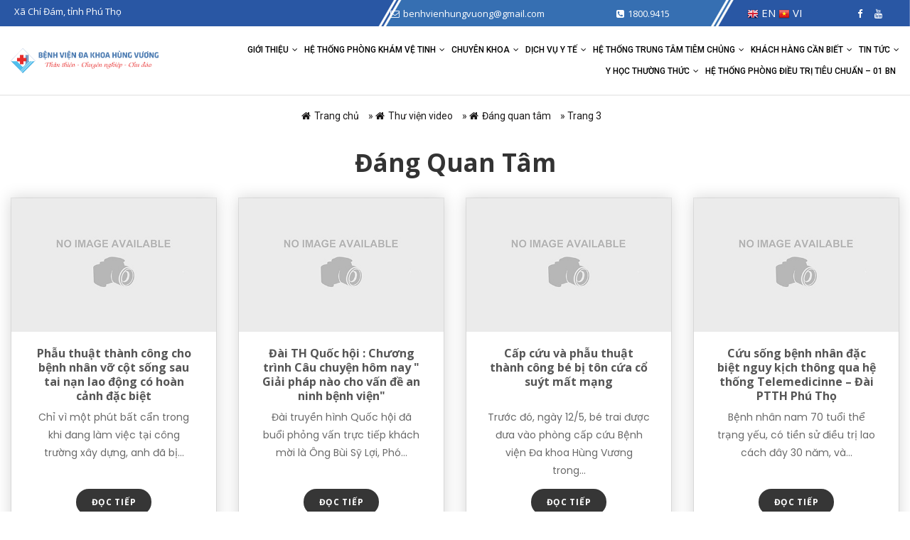

--- FILE ---
content_type: text/html; charset=UTF-8
request_url: https://benhvienhungvuong.vn/thu-vien-video/dang-quan-tam/page/3/
body_size: 13235
content:
<!DOCTYPE html>
<html lang="vi">
<head>
    <meta charset="UTF-8" />
    <meta name="viewport" content="width=device-width, initial-scale=1, maximum-scale=1">
    <link rel="alternate" href="https://benhvienhungvuong.vn" hreflang="vi-vn" />
    <meta name='robots' content='index, follow, max-image-preview:large, max-snippet:-1, max-video-preview:-1' />
	<style>img:is([sizes="auto" i], [sizes^="auto," i]) { contain-intrinsic-size: 3000px 1500px }</style>
	
	<!-- This site is optimized with the Yoast SEO plugin v25.2 - https://yoast.com/wordpress/plugins/seo/ -->
	<title>Đáng quan tâm - Trang 3 trên 8 - Bệnh Viện Đa khoa Hùng Vương - Phú Thọ</title>
	<link rel="canonical" href="https://benhvienhungvuong.vn/thu-vien-video/dang-quan-tam/page/3/" />
	<link rel="prev" href="https://benhvienhungvuong.vn/thu-vien-video/dang-quan-tam/page/2/" />
	<link rel="next" href="https://benhvienhungvuong.vn/thu-vien-video/dang-quan-tam/page/4/" />
	<meta property="og:locale" content="vi_VN" />
	<meta property="og:type" content="article" />
	<meta property="og:title" content="Đáng quan tâm - Trang 3 trên 8 - Bệnh Viện Đa khoa Hùng Vương - Phú Thọ" />
	<meta property="og:description" content="Đáng quan tâm" />
	<meta property="og:url" content="https://benhvienhungvuong.vn/thu-vien-video/dang-quan-tam/" />
	<meta property="og:site_name" content="Bệnh Viện Đa khoa Hùng Vương - Phú Thọ" />
	<meta name="twitter:card" content="summary_large_image" />
	<script type="application/ld+json" class="yoast-schema-graph">{"@context":"https://schema.org","@graph":[{"@type":"CollectionPage","@id":"https://benhvienhungvuong.vn/thu-vien-video/dang-quan-tam/","url":"https://benhvienhungvuong.vn/thu-vien-video/dang-quan-tam/page/3/","name":"Đáng quan tâm - Trang 3 trên 8 - Bệnh Viện Đa khoa Hùng Vương - Phú Thọ","isPartOf":{"@id":"https://benhvienhungvuong.vn/#website"},"breadcrumb":{"@id":"https://benhvienhungvuong.vn/thu-vien-video/dang-quan-tam/page/3/#breadcrumb"},"inLanguage":"vi"},{"@type":"BreadcrumbList","@id":"https://benhvienhungvuong.vn/thu-vien-video/dang-quan-tam/page/3/#breadcrumb","itemListElement":[{"@type":"ListItem","position":1,"name":"Trang chủ","item":"https://benhvienhungvuong.vn/"},{"@type":"ListItem","position":2,"name":"Thư viện video","item":"https://benhvienhungvuong.vn/thu-vien-video/"},{"@type":"ListItem","position":3,"name":"Đáng quan tâm"}]},{"@type":"WebSite","@id":"https://benhvienhungvuong.vn/#website","url":"https://benhvienhungvuong.vn/","name":"Bệnh Viện Đa khoa Hùng Vương - Phú Thọ","description":"","publisher":{"@id":"https://benhvienhungvuong.vn/#organization"},"potentialAction":[{"@type":"SearchAction","target":{"@type":"EntryPoint","urlTemplate":"https://benhvienhungvuong.vn/?s={search_term_string}"},"query-input":{"@type":"PropertyValueSpecification","valueRequired":true,"valueName":"search_term_string"}}],"inLanguage":"vi"},{"@type":"Organization","@id":"https://benhvienhungvuong.vn/#organization","name":"Bệnh Viện Đa khoa Hùng Vương - Phú Thọ","url":"https://benhvienhungvuong.vn/","logo":{"@type":"ImageObject","inLanguage":"vi","@id":"https://benhvienhungvuong.vn/#/schema/logo/image/","url":"https://benhvienhungvuong.vn/wp-content/uploads/2025/02/cropped-logo-web-3.png","contentUrl":"https://benhvienhungvuong.vn/wp-content/uploads/2025/02/cropped-logo-web-3.png","width":816,"height":134,"caption":"Bệnh Viện Đa khoa Hùng Vương - Phú Thọ"},"image":{"@id":"https://benhvienhungvuong.vn/#/schema/logo/image/"}}]}</script>
	<!-- / Yoast SEO plugin. -->


<link rel='dns-prefetch' href='//sp.zalo.me' />
<link rel="alternate" type="application/rss+xml" title="Dòng thông tin Bệnh Viện Đa khoa Hùng Vương - Phú Thọ &raquo;" href="https://benhvienhungvuong.vn/feed/" />
<link rel="alternate" type="application/rss+xml" title="Bệnh Viện Đa khoa Hùng Vương - Phú Thọ &raquo; Dòng bình luận" href="https://benhvienhungvuong.vn/comments/feed/" />
<link rel="alternate" type="application/rss+xml" title="Dòng thông tin danh mục Bệnh Viện Đa khoa Hùng Vương - Phú Thọ &raquo; Đáng quan tâm" href="https://benhvienhungvuong.vn/thu-vien-video/dang-quan-tam/feed/" />
<style id='classic-theme-styles-inline-css' type='text/css'>
/*! This file is auto-generated */
.wp-block-button__link{color:#fff;background-color:#32373c;border-radius:9999px;box-shadow:none;text-decoration:none;padding:calc(.667em + 2px) calc(1.333em + 2px);font-size:1.125em}.wp-block-file__button{background:#32373c;color:#fff;text-decoration:none}
</style>
<style id='global-styles-inline-css' type='text/css'>
:root{--wp--preset--aspect-ratio--square: 1;--wp--preset--aspect-ratio--4-3: 4/3;--wp--preset--aspect-ratio--3-4: 3/4;--wp--preset--aspect-ratio--3-2: 3/2;--wp--preset--aspect-ratio--2-3: 2/3;--wp--preset--aspect-ratio--16-9: 16/9;--wp--preset--aspect-ratio--9-16: 9/16;--wp--preset--color--black: #000000;--wp--preset--color--cyan-bluish-gray: #abb8c3;--wp--preset--color--white: #ffffff;--wp--preset--color--pale-pink: #f78da7;--wp--preset--color--vivid-red: #cf2e2e;--wp--preset--color--luminous-vivid-orange: #ff6900;--wp--preset--color--luminous-vivid-amber: #fcb900;--wp--preset--color--light-green-cyan: #7bdcb5;--wp--preset--color--vivid-green-cyan: #00d084;--wp--preset--color--pale-cyan-blue: #8ed1fc;--wp--preset--color--vivid-cyan-blue: #0693e3;--wp--preset--color--vivid-purple: #9b51e0;--wp--preset--gradient--vivid-cyan-blue-to-vivid-purple: linear-gradient(135deg,rgba(6,147,227,1) 0%,rgb(155,81,224) 100%);--wp--preset--gradient--light-green-cyan-to-vivid-green-cyan: linear-gradient(135deg,rgb(122,220,180) 0%,rgb(0,208,130) 100%);--wp--preset--gradient--luminous-vivid-amber-to-luminous-vivid-orange: linear-gradient(135deg,rgba(252,185,0,1) 0%,rgba(255,105,0,1) 100%);--wp--preset--gradient--luminous-vivid-orange-to-vivid-red: linear-gradient(135deg,rgba(255,105,0,1) 0%,rgb(207,46,46) 100%);--wp--preset--gradient--very-light-gray-to-cyan-bluish-gray: linear-gradient(135deg,rgb(238,238,238) 0%,rgb(169,184,195) 100%);--wp--preset--gradient--cool-to-warm-spectrum: linear-gradient(135deg,rgb(74,234,220) 0%,rgb(151,120,209) 20%,rgb(207,42,186) 40%,rgb(238,44,130) 60%,rgb(251,105,98) 80%,rgb(254,248,76) 100%);--wp--preset--gradient--blush-light-purple: linear-gradient(135deg,rgb(255,206,236) 0%,rgb(152,150,240) 100%);--wp--preset--gradient--blush-bordeaux: linear-gradient(135deg,rgb(254,205,165) 0%,rgb(254,45,45) 50%,rgb(107,0,62) 100%);--wp--preset--gradient--luminous-dusk: linear-gradient(135deg,rgb(255,203,112) 0%,rgb(199,81,192) 50%,rgb(65,88,208) 100%);--wp--preset--gradient--pale-ocean: linear-gradient(135deg,rgb(255,245,203) 0%,rgb(182,227,212) 50%,rgb(51,167,181) 100%);--wp--preset--gradient--electric-grass: linear-gradient(135deg,rgb(202,248,128) 0%,rgb(113,206,126) 100%);--wp--preset--gradient--midnight: linear-gradient(135deg,rgb(2,3,129) 0%,rgb(40,116,252) 100%);--wp--preset--font-size--small: 13px;--wp--preset--font-size--medium: 20px;--wp--preset--font-size--large: 36px;--wp--preset--font-size--x-large: 42px;--wp--preset--spacing--20: 0.44rem;--wp--preset--spacing--30: 0.67rem;--wp--preset--spacing--40: 1rem;--wp--preset--spacing--50: 1.5rem;--wp--preset--spacing--60: 2.25rem;--wp--preset--spacing--70: 3.38rem;--wp--preset--spacing--80: 5.06rem;--wp--preset--shadow--natural: 6px 6px 9px rgba(0, 0, 0, 0.2);--wp--preset--shadow--deep: 12px 12px 50px rgba(0, 0, 0, 0.4);--wp--preset--shadow--sharp: 6px 6px 0px rgba(0, 0, 0, 0.2);--wp--preset--shadow--outlined: 6px 6px 0px -3px rgba(255, 255, 255, 1), 6px 6px rgba(0, 0, 0, 1);--wp--preset--shadow--crisp: 6px 6px 0px rgba(0, 0, 0, 1);}:where(.is-layout-flex){gap: 0.5em;}:where(.is-layout-grid){gap: 0.5em;}body .is-layout-flex{display: flex;}.is-layout-flex{flex-wrap: wrap;align-items: center;}.is-layout-flex > :is(*, div){margin: 0;}body .is-layout-grid{display: grid;}.is-layout-grid > :is(*, div){margin: 0;}:where(.wp-block-columns.is-layout-flex){gap: 2em;}:where(.wp-block-columns.is-layout-grid){gap: 2em;}:where(.wp-block-post-template.is-layout-flex){gap: 1.25em;}:where(.wp-block-post-template.is-layout-grid){gap: 1.25em;}.has-black-color{color: var(--wp--preset--color--black) !important;}.has-cyan-bluish-gray-color{color: var(--wp--preset--color--cyan-bluish-gray) !important;}.has-white-color{color: var(--wp--preset--color--white) !important;}.has-pale-pink-color{color: var(--wp--preset--color--pale-pink) !important;}.has-vivid-red-color{color: var(--wp--preset--color--vivid-red) !important;}.has-luminous-vivid-orange-color{color: var(--wp--preset--color--luminous-vivid-orange) !important;}.has-luminous-vivid-amber-color{color: var(--wp--preset--color--luminous-vivid-amber) !important;}.has-light-green-cyan-color{color: var(--wp--preset--color--light-green-cyan) !important;}.has-vivid-green-cyan-color{color: var(--wp--preset--color--vivid-green-cyan) !important;}.has-pale-cyan-blue-color{color: var(--wp--preset--color--pale-cyan-blue) !important;}.has-vivid-cyan-blue-color{color: var(--wp--preset--color--vivid-cyan-blue) !important;}.has-vivid-purple-color{color: var(--wp--preset--color--vivid-purple) !important;}.has-black-background-color{background-color: var(--wp--preset--color--black) !important;}.has-cyan-bluish-gray-background-color{background-color: var(--wp--preset--color--cyan-bluish-gray) !important;}.has-white-background-color{background-color: var(--wp--preset--color--white) !important;}.has-pale-pink-background-color{background-color: var(--wp--preset--color--pale-pink) !important;}.has-vivid-red-background-color{background-color: var(--wp--preset--color--vivid-red) !important;}.has-luminous-vivid-orange-background-color{background-color: var(--wp--preset--color--luminous-vivid-orange) !important;}.has-luminous-vivid-amber-background-color{background-color: var(--wp--preset--color--luminous-vivid-amber) !important;}.has-light-green-cyan-background-color{background-color: var(--wp--preset--color--light-green-cyan) !important;}.has-vivid-green-cyan-background-color{background-color: var(--wp--preset--color--vivid-green-cyan) !important;}.has-pale-cyan-blue-background-color{background-color: var(--wp--preset--color--pale-cyan-blue) !important;}.has-vivid-cyan-blue-background-color{background-color: var(--wp--preset--color--vivid-cyan-blue) !important;}.has-vivid-purple-background-color{background-color: var(--wp--preset--color--vivid-purple) !important;}.has-black-border-color{border-color: var(--wp--preset--color--black) !important;}.has-cyan-bluish-gray-border-color{border-color: var(--wp--preset--color--cyan-bluish-gray) !important;}.has-white-border-color{border-color: var(--wp--preset--color--white) !important;}.has-pale-pink-border-color{border-color: var(--wp--preset--color--pale-pink) !important;}.has-vivid-red-border-color{border-color: var(--wp--preset--color--vivid-red) !important;}.has-luminous-vivid-orange-border-color{border-color: var(--wp--preset--color--luminous-vivid-orange) !important;}.has-luminous-vivid-amber-border-color{border-color: var(--wp--preset--color--luminous-vivid-amber) !important;}.has-light-green-cyan-border-color{border-color: var(--wp--preset--color--light-green-cyan) !important;}.has-vivid-green-cyan-border-color{border-color: var(--wp--preset--color--vivid-green-cyan) !important;}.has-pale-cyan-blue-border-color{border-color: var(--wp--preset--color--pale-cyan-blue) !important;}.has-vivid-cyan-blue-border-color{border-color: var(--wp--preset--color--vivid-cyan-blue) !important;}.has-vivid-purple-border-color{border-color: var(--wp--preset--color--vivid-purple) !important;}.has-vivid-cyan-blue-to-vivid-purple-gradient-background{background: var(--wp--preset--gradient--vivid-cyan-blue-to-vivid-purple) !important;}.has-light-green-cyan-to-vivid-green-cyan-gradient-background{background: var(--wp--preset--gradient--light-green-cyan-to-vivid-green-cyan) !important;}.has-luminous-vivid-amber-to-luminous-vivid-orange-gradient-background{background: var(--wp--preset--gradient--luminous-vivid-amber-to-luminous-vivid-orange) !important;}.has-luminous-vivid-orange-to-vivid-red-gradient-background{background: var(--wp--preset--gradient--luminous-vivid-orange-to-vivid-red) !important;}.has-very-light-gray-to-cyan-bluish-gray-gradient-background{background: var(--wp--preset--gradient--very-light-gray-to-cyan-bluish-gray) !important;}.has-cool-to-warm-spectrum-gradient-background{background: var(--wp--preset--gradient--cool-to-warm-spectrum) !important;}.has-blush-light-purple-gradient-background{background: var(--wp--preset--gradient--blush-light-purple) !important;}.has-blush-bordeaux-gradient-background{background: var(--wp--preset--gradient--blush-bordeaux) !important;}.has-luminous-dusk-gradient-background{background: var(--wp--preset--gradient--luminous-dusk) !important;}.has-pale-ocean-gradient-background{background: var(--wp--preset--gradient--pale-ocean) !important;}.has-electric-grass-gradient-background{background: var(--wp--preset--gradient--electric-grass) !important;}.has-midnight-gradient-background{background: var(--wp--preset--gradient--midnight) !important;}.has-small-font-size{font-size: var(--wp--preset--font-size--small) !important;}.has-medium-font-size{font-size: var(--wp--preset--font-size--medium) !important;}.has-large-font-size{font-size: var(--wp--preset--font-size--large) !important;}.has-x-large-font-size{font-size: var(--wp--preset--font-size--x-large) !important;}
:where(.wp-block-post-template.is-layout-flex){gap: 1.25em;}:where(.wp-block-post-template.is-layout-grid){gap: 1.25em;}
:where(.wp-block-columns.is-layout-flex){gap: 2em;}:where(.wp-block-columns.is-layout-grid){gap: 2em;}
:root :where(.wp-block-pullquote){font-size: 1.5em;line-height: 1.6;}
</style>
<link rel='stylesheet' id='wpo_min-header-0-css' href='https://benhvienhungvuong.vn/wp-content/cache/wpo-minify/1757580621/assets/wpo-minify-header-67b54da1.min.css' type='text/css' media='all' />
<script type="text/javascript" src="https://benhvienhungvuong.vn/wp-content/cache/wpo-minify/1757580621/assets/wpo-minify-header-e0ea4cd8.min.js" id="wpo_min-header-0-js"></script>
<link rel="https://api.w.org/" href="https://benhvienhungvuong.vn/wp-json/" /><link rel="alternate" title="JSON" type="application/json" href="https://benhvienhungvuong.vn/wp-json/wp/v2/categories/50" /><link rel="EditURI" type="application/rsd+xml" title="RSD" href="https://benhvienhungvuong.vn/xmlrpc.php?rsd" />
<meta name="generator" content="WordPress 6.8.1" />
<meta name="generator" content="Redux 4.5.7" />
		<!-- GA Google Analytics @ https://m0n.co/ga -->
		<script async src="https://www.googletagmanager.com/gtag/js?id=G-0GQY8BZHLM"></script>
		<script>
			window.dataLayer = window.dataLayer || [];
			function gtag(){dataLayer.push(arguments);}
			gtag('js', new Date());
			gtag('config', 'G-0GQY8BZHLM');
		</script>

	<meta name="zalo-platform-site-verification" content="R_6bAu-07obwbSuBePPh5N2tsZMSmGfhCpGv" /><link rel="icon" href="https://benhvienhungvuong.vn/wp-content/uploads/2021/09/favico.png" sizes="32x32" />
<link rel="icon" href="https://benhvienhungvuong.vn/wp-content/uploads/2021/09/favico.png" sizes="192x192" />
<link rel="apple-touch-icon" href="https://benhvienhungvuong.vn/wp-content/uploads/2021/09/favico.png" />
<meta name="msapplication-TileImage" content="https://benhvienhungvuong.vn/wp-content/uploads/2021/09/favico.png" />
</head>

<body class="archive paged category category-dang-quan-tam category-50 wp-custom-logo paged-3 category-paged-3 wp-theme-bvhungvuong">
    <div>
        <nav id="menu" class="mobile-nav">
            <ul id="menu-primary-menu" class=""><li id="menu-item-9" class="menu-item menu-item-type-post_type menu-item-object-page current-menu-ancestor current_page_ancestor menu-item-has-children menu-item-9"><a href="https://benhvienhungvuong.vn/tong-quan-benh-vien-da-khoa-hung-vuong/">Giới thiệu</a>
<div class="sub-menu-dropdown"><ul class="sub-menu">
	<li id="menu-item-13980" class="menu-item menu-item-type-post_type menu-item-object-page menu-item-13980"><a href="https://benhvienhungvuong.vn/tong-quan-benh-vien-da-khoa-hung-vuong/">GIỚI THIỆU TỔNG QUAN</a></li>
	<li id="menu-item-17683" class="menu-item menu-item-type-custom menu-item-object-custom menu-item-17683"><a href="https://benhvienhungvuong.vn/tap-chi-ky-niem-benh-vien/">Tạp chí kỷ niệm bệnh viện</a></li>
	<li id="menu-item-13978" class="menu-item menu-item-type-post_type menu-item-object-page menu-item-13978"><a href="https://benhvienhungvuong.vn/bo-may-to-chuc/">BỘ MÁY TỔ CHỨC</a></li>
	<li id="menu-item-14081" class="menu-item menu-item-type-post_type menu-item-object-page menu-item-14081"><a href="https://benhvienhungvuong.vn/co-so-vat-chat/">CƠ SỞ VẬT CHẤT</a></li>
	<li id="menu-item-13979" class="menu-item menu-item-type-post_type menu-item-object-page menu-item-13979"><a href="https://benhvienhungvuong.vn/dia-chi-he-thong/">Địa chỉ hệ thống</a></li>
	<li id="menu-item-15126" class="menu-item menu-item-type-post_type menu-item-object-page menu-item-15126"><a href="https://benhvienhungvuong.vn/danh-sach-bac-si/">Đội ngũ bác sĩ</a></li>
	<li id="menu-item-14149" class="menu-item menu-item-type-taxonomy menu-item-object-category menu-item-14149"><a href="https://benhvienhungvuong.vn/thu-vien-hinh-anh/">Thư viện hình ảnh</a></li>
	<li id="menu-item-14150" class="menu-item menu-item-type-taxonomy menu-item-object-category current-category-ancestor current-menu-ancestor current-menu-parent current-category-parent menu-item-has-children menu-item-14150"><a href="https://benhvienhungvuong.vn/thu-vien-video/">Thư viện video</a>
	<ul class="sub-menu">
		<li id="menu-item-14609" class="menu-item menu-item-type-taxonomy menu-item-object-category menu-item-14609"><a href="https://benhvienhungvuong.vn/thu-vien-video/hoat-dong-benh-vien/">Hoạt động bệnh viện</a></li>
		<li id="menu-item-14605" class="menu-item menu-item-type-taxonomy menu-item-object-category current-menu-item menu-item-14605"><a href="https://benhvienhungvuong.vn/thu-vien-video/dang-quan-tam/" aria-current="page">Đáng quan tâm</a></li>
		<li id="menu-item-14606" class="menu-item menu-item-type-taxonomy menu-item-object-category menu-item-14606"><a href="https://benhvienhungvuong.vn/thu-vien-video/phong-su/">Phóng sự</a></li>
		<li id="menu-item-14607" class="menu-item menu-item-type-taxonomy menu-item-object-category menu-item-14607"><a href="https://benhvienhungvuong.vn/thu-vien-video/van-nghe-the-thao/">Văn Nghệ &#8211; Thể Thao</a></li>
		<li id="menu-item-14608" class="menu-item menu-item-type-taxonomy menu-item-object-category menu-item-14608"><a href="https://benhvienhungvuong.vn/thu-vien-video/video-clip-hai/">Video Clip hài</a></li>
	</ul>
<span class="icon-sub-menu"></span></li>
</ul>
</div><span class="icon-sub-menu"></span></li>
<li id="menu-item-14156" class="menu-item menu-item-type-taxonomy menu-item-object-category menu-item-has-children menu-item-14156"><a href="https://benhvienhungvuong.vn/he-thong-phong-kham-ve-tinh/">Hệ thống phòng khám vệ tinh</a>
<div class="sub-menu-dropdown"><ul class="sub-menu">
	<li id="menu-item-15838" class="menu-item menu-item-type-post_type menu-item-object-post menu-item-15838"><a href="https://benhvienhungvuong.vn/du-an-phong-kham-da-khoa-hung-vuong-kim-xuyen/">PHÒNG KHÁM ĐA KHOA HÙNG VƯƠNG – KIM XUYÊN</a></li>
	<li id="menu-item-15837" class="menu-item menu-item-type-post_type menu-item-object-post menu-item-15837"><a href="https://benhvienhungvuong.vn/phong-kham-ve-tinh-hung-vuong-2-tai-thi-tran-son-duong-tuyen-quang/">PHÒNG KHÁM ĐA KHOA HÙNG VƯƠNG – SƠN DƯƠNG</a></li>
	<li id="menu-item-15835" class="menu-item menu-item-type-post_type menu-item-object-post menu-item-15835"><a href="https://benhvienhungvuong.vn/gioi-thieu-phong-kham-da-khoa-hung-vuong-chan-mong/">PHÒNG KHÁM ĐA KHOA HÙNG VƯƠNG – CHÂN MỘNG</a></li>
</ul>
</div><span class="icon-sub-menu"></span></li>
<li id="menu-item-13857" class="menu-item menu-item-type-taxonomy menu-item-object-category menu-item-has-children menu-item-13857"><a href="https://benhvienhungvuong.vn/chuyen-khoa/">Chuyên khoa</a>
<div class="sub-menu-dropdown"><ul class="sub-menu">
	<li id="menu-item-13943" class="menu-item menu-item-type-post_type menu-item-object-post menu-item-13943"><a href="https://benhvienhungvuong.vn/khoa-lien-chuyen-khoa/">MẮT – TAI MŨI HỌNG – RHM</a></li>
	<li id="menu-item-15868" class="menu-item menu-item-type-post_type menu-item-object-post menu-item-15868"><a href="https://benhvienhungvuong.vn/khoa-dong-y/">KHOA YHCT – PHCN</a></li>
	<li id="menu-item-13945" class="menu-item menu-item-type-post_type menu-item-object-post menu-item-13945"><a href="https://benhvienhungvuong.vn/khoa-xet-nghiem/">KHOA XÉT NGHIỆM</a></li>
	<li id="menu-item-15677" class="menu-item menu-item-type-post_type menu-item-object-post menu-item-15677"><a href="https://benhvienhungvuong.vn/chuyen-khoa-nam-hoc-vo-sinh-hiem-muon/">NAM HỌC, VÔ SINH HIẾM MUỘN</a></li>
	<li id="menu-item-13946" class="menu-item menu-item-type-post_type menu-item-object-post menu-item-13946"><a href="https://benhvienhungvuong.vn/khoa-ngoai-tong-hop/">KHOA NGOẠI TỔNG HỢP</a></li>
	<li id="menu-item-13947" class="menu-item menu-item-type-post_type menu-item-object-post menu-item-13947"><a href="https://benhvienhungvuong.vn/khoa-noi-tong-hop/">KHOA NỘI TỔNG HỢP</a></li>
	<li id="menu-item-13948" class="menu-item menu-item-type-post_type menu-item-object-post menu-item-13948"><a href="https://benhvienhungvuong.vn/khoa-nhi/">KHOA NHI</a></li>
	<li id="menu-item-13950" class="menu-item menu-item-type-post_type menu-item-object-post menu-item-13950"><a href="https://benhvienhungvuong.vn/khoa-ung-buou-va-cham-soc-giam-nhe/">KHOA UNG BƯỚU VÀ CHĂM SÓC GIẢM NHẸ</a></li>
	<li id="menu-item-13949" class="menu-item menu-item-type-post_type menu-item-object-post menu-item-13949"><a href="https://benhvienhungvuong.vn/khoa-chan-thuong-chinh-hinh/">KHOA CHẤN THƯƠNG CHỈNH HÌNH</a></li>
	<li id="menu-item-13951" class="menu-item menu-item-type-post_type menu-item-object-post menu-item-13951"><a href="https://benhvienhungvuong.vn/khoa-phu-san/">KHOA PHỤ SẢN</a></li>
	<li id="menu-item-13952" class="menu-item menu-item-type-post_type menu-item-object-post menu-item-13952"><a href="https://benhvienhungvuong.vn/khoa-kham-benh/">KHOA KHÁM BỆNH</a></li>
	<li id="menu-item-14113" class="menu-item menu-item-type-post_type menu-item-object-post menu-item-14113"><a href="https://benhvienhungvuong.vn/khoa-dinh-duong/">KHOA DINH DƯỠNG</a></li>
	<li id="menu-item-14114" class="menu-item menu-item-type-post_type menu-item-object-post menu-item-14114"><a href="https://benhvienhungvuong.vn/chan-doan-hinh-anh/">KHOA CHẨN ĐOÁN HÌNH ẢNH</a></li>
	<li id="menu-item-14115" class="menu-item menu-item-type-post_type menu-item-object-post menu-item-14115"><a href="https://benhvienhungvuong.vn/khoa-kiem-soat-nhiem-khuan/">KHOA KSNK VÀ PCDB</a></li>
	<li id="menu-item-14116" class="menu-item menu-item-type-post_type menu-item-object-post menu-item-14116"><a href="https://benhvienhungvuong.vn/khoa-duoc/">KHOA DƯỢC</a></li>
	<li id="menu-item-14117" class="menu-item menu-item-type-post_type menu-item-object-post menu-item-14117"><a href="https://benhvienhungvuong.vn/don-nguyen-than-nhan-tao/">ĐƠN NGUYÊN THẬN NHÂN TẠO</a></li>
	<li id="menu-item-14118" class="menu-item menu-item-type-post_type menu-item-object-post menu-item-14118"><a href="https://benhvienhungvuong.vn/khoa-gay-me-hstc/">KHOA GÂY MÊ – HỒI SỨC TÍCH CỰC</a></li>
	<li id="menu-item-14121" class="menu-item menu-item-type-post_type menu-item-object-post menu-item-14121"><a href="https://benhvienhungvuong.vn/trung-tam-da-lieu-tham-my/">TRUNG TÂM DA LIỄU THẨM MỸ</a></li>
	<li id="menu-item-15845" class="menu-item menu-item-type-post_type menu-item-object-post menu-item-15845"><a href="https://benhvienhungvuong.vn/trung-tam-cap-cuu-115/">TRUNG TÂM CẤP CỨU 115</a></li>
	<li id="menu-item-14123" class="menu-item menu-item-type-post_type menu-item-object-post menu-item-14123"><a href="https://benhvienhungvuong.vn/trung-tam-tim-mach-can-thiep/">KHOA TIM MẠCH</a></li>
	<li id="menu-item-29138" class="menu-item menu-item-type-taxonomy menu-item-object-category menu-item-29138"><a href="https://benhvienhungvuong.vn/don-vi-dieu-phoi-hien-mo-tang/">Đơn vị Điều phối hiến mô, tạng</a></li>
</ul>
</div><span class="icon-sub-menu"></span></li>
<li id="menu-item-13858" class="menu-item menu-item-type-taxonomy menu-item-object-category menu-item-has-children menu-item-13858"><a href="https://benhvienhungvuong.vn/dich-vu-y-te/">Dịch vụ y tế</a>
<div class="sub-menu-dropdown"><ul class="sub-menu">
	<li id="menu-item-19407" class="menu-item menu-item-type-taxonomy menu-item-object-category menu-item-19407"><a href="https://benhvienhungvuong.vn/kham-va-dieu-tri-tai-nhat-ban/">Khám và điều trị tại Nhật Bản</a></li>
	<li id="menu-item-16620" class="menu-item menu-item-type-post_type menu-item-object-post menu-item-16620"><a href="https://benhvienhungvuong.vn/trung-tam-tim-mach-dien-quang-can-thiep/">DỊCH VỤ CAN THIỆP ĐIỆN QUANG VÀ TIM MẠCH CAN THIỆP</a></li>
	<li id="menu-item-15760" class="menu-item menu-item-type-post_type menu-item-object-post menu-item-15760"><a href="https://benhvienhungvuong.vn/kham-benh-cung-chuyen-gia-nuoc-ngoai/">KHÁM BỆNH CÙNG CHUYÊN GIA NƯỚC NGOÀI</a></li>
	<li id="menu-item-16242" class="menu-item menu-item-type-post_type menu-item-object-post menu-item-16242"><a href="https://benhvienhungvuong.vn/kham-benh-cung-chuyen-gia/">KHÁM BỆNH – PHẪU THUẬT CÙNG CHUYÊN GIA TUYẾN TRUNG ƯƠNG</a></li>
	<li id="menu-item-14133" class="menu-item menu-item-type-post_type menu-item-object-post menu-item-14133"><a href="https://benhvienhungvuong.vn/ksk-doanh-nghiep-tai-benh-vien-ngoai-vien/">KHÁM SỨC KHOẺ DOANH NGHIỆP</a></li>
	<li id="menu-item-13960" class="menu-item menu-item-type-post_type menu-item-object-post menu-item-13960"><a href="https://benhvienhungvuong.vn/?p=13750">GÓI KHÁM SỨC KHỎE – TẦM SOÁT UNG THƯ</a></li>
	<li id="menu-item-13961" class="menu-item menu-item-type-post_type menu-item-object-post menu-item-13961"><a href="https://benhvienhungvuong.vn/quan-ly-thai-nghen-tron-goi/">Quản lý thai nghén trọn gói</a></li>
	<li id="menu-item-13962" class="menu-item menu-item-type-post_type menu-item-object-post menu-item-13962"><a href="https://benhvienhungvuong.vn/dich-vu-cham-soc-y-te-ngoai-vien/">Dịch vụ chăm sóc y tế ngoại viện</a></li>
</ul>
</div><span class="icon-sub-menu"></span></li>
<li id="menu-item-15890" class="menu-item menu-item-type-taxonomy menu-item-object-category menu-item-has-children menu-item-15890"><a href="https://benhvienhungvuong.vn/he-thong-trung-tam-tiem-chung/">Hệ thống trung tâm tiêm chủng</a>
<div class="sub-menu-dropdown"><ul class="sub-menu">
	<li id="menu-item-14088" class="menu-item menu-item-type-post_type menu-item-object-post menu-item-14088"><a href="https://benhvienhungvuong.vn/quy-trinh-tiem-chung-vac-xin-tai-he-thong-co-so-tiem-chung-hung-vuong/">Quy trình tiêm chủng vắc xin tại Hệ thống cơ sở tiêm chủng Hùng Vương</a></li>
	<li id="menu-item-14089" class="menu-item menu-item-type-post_type menu-item-object-post menu-item-14089"><a href="https://benhvienhungvuong.vn/lich-tiem-chung-vac-xin-khuyen-nghi-cho-tre-em/">Lịch tiêm chủng vắc xin khuyến nghị cho trẻ em</a></li>
	<li id="menu-item-14090" class="menu-item menu-item-type-post_type menu-item-object-post menu-item-14090"><a href="https://benhvienhungvuong.vn/he-thong-cac-co-so-tiem-chung-vac-xin-hung-vuong/">Hệ thống các cơ sở tiêm chủng Vắc xin Hùng Vương</a></li>
	<li id="menu-item-14087" class="menu-item menu-item-type-post_type menu-item-object-post menu-item-14087"><a href="https://benhvienhungvuong.vn/danh-muc-vac-xin-dich-vu/">Danh mục vắc xin dịch vụ</a></li>
</ul>
</div><span class="icon-sub-menu"></span></li>
<li id="menu-item-14155" class="menu-item menu-item-type-taxonomy menu-item-object-category menu-item-has-children menu-item-14155"><a href="https://benhvienhungvuong.vn/khach-hang-can-biet/">Khách hàng cần biết</a>
<div class="sub-menu-dropdown"><ul class="sub-menu">
	<li id="menu-item-20741" class="menu-item menu-item-type-taxonomy menu-item-object-category menu-item-20741"><a href="https://benhvienhungvuong.vn/nha-an-benh-vien/">Nhà ăn bệnh viện</a></li>
	<li id="menu-item-13973" class="menu-item menu-item-type-taxonomy menu-item-object-category menu-item-13973"><a href="https://benhvienhungvuong.vn/khach-hang-can-biet/doi-tac/">Hướng dẫn KCB</a></li>
	<li id="menu-item-13942" class="menu-item menu-item-type-taxonomy menu-item-object-category menu-item-has-children menu-item-13942"><a href="https://benhvienhungvuong.vn/khach-hang-can-biet/gia-dvkt/">Bảng giá dịch vụ</a>
	<ul class="sub-menu">
		<li id="menu-item-15446" class="menu-item menu-item-type-post_type menu-item-object-post menu-item-15446"><a href="https://benhvienhungvuong.vn/van-chuyen-benh-nhan/">BẢNG GIÁ CẤP CỨU + VẬN CHUYỂN BỆNH NHÂN</a></li>
		<li id="menu-item-15456" class="menu-item menu-item-type-post_type menu-item-object-post menu-item-15456"><a href="https://benhvienhungvuong.vn/cap-giay-kham-suc-khoe/">Cấp giấy khám sức khỏe</a></li>
		<li id="menu-item-15458" class="menu-item menu-item-type-post_type menu-item-object-post menu-item-15458"><a href="https://benhvienhungvuong.vn/15436-2/">Nha khoa</a></li>
		<li id="menu-item-15448" class="menu-item menu-item-type-post_type menu-item-object-post menu-item-15448"><a href="https://benhvienhungvuong.vn/xet-nghiem/">Xét nghiệm</a></li>
		<li id="menu-item-15449" class="menu-item menu-item-type-post_type menu-item-object-post menu-item-15449"><a href="https://benhvienhungvuong.vn/giadv-chan-doan-hinh-anh/">Chẩn đoán hình ảnh</a></li>
		<li id="menu-item-15450" class="menu-item menu-item-type-post_type menu-item-object-post menu-item-15450"><a href="https://benhvienhungvuong.vn/chuyen-khoa-mat/">Chuyên khoa Mắt</a></li>
		<li id="menu-item-15451" class="menu-item menu-item-type-post_type menu-item-object-post menu-item-15451"><a href="https://benhvienhungvuong.vn/kham-benh/">Khám bệnh</a></li>
		<li id="menu-item-15453" class="menu-item menu-item-type-post_type menu-item-object-post menu-item-15453"><a href="https://benhvienhungvuong.vn/noi-soi-tai-mui-hong/">Nội soi Tai – mũi – họng</a></li>
		<li id="menu-item-15454" class="menu-item menu-item-type-post_type menu-item-object-post menu-item-15454"><a href="https://benhvienhungvuong.vn/noi-soi-tieu-hoa/">Nội soi tiêu hóa</a></li>
	</ul>
<span class="icon-sub-menu"></span></li>
	<li id="menu-item-14136" class="menu-item menu-item-type-post_type menu-item-object-post menu-item-14136"><a href="https://benhvienhungvuong.vn/nha-an-benh-vien/">NHÀ ĂN BỆNH VIỆN</a></li>
	<li id="menu-item-14139" class="menu-item menu-item-type-post_type menu-item-object-post menu-item-14139"><a href="https://benhvienhungvuong.vn/sdt-lien-he-cac-khoa-phong/">DANH SÁCH SỐ ĐIỆN THOẠI LIÊN HỆ CÁC KHOA PHÒNG</a></li>
	<li id="menu-item-13977" class="menu-item menu-item-type-taxonomy menu-item-object-category menu-item-13977"><a href="https://benhvienhungvuong.vn/khach-hang-can-biet/san-pham/">Chế độ BHYT</a></li>
	<li id="menu-item-14142" class="menu-item menu-item-type-post_type menu-item-object-post menu-item-14142"><a href="https://benhvienhungvuong.vn/chinh-sach-bao-hiem-bao-lanh-bao-hiem-phi-nhan-tho/">Chính sách bảo hiểm bảo lãnh phi nhân thọ – nhân thọ</a></li>
	<li id="menu-item-14148" class="menu-item menu-item-type-post_type menu-item-object-post menu-item-14148"><a href="https://benhvienhungvuong.vn/dich-vu-cat-toc-goi-dau-tai-benh-vien/">TIỆN ÍCH TẠI BỆNH VIỆN</a></li>
</ul>
</div><span class="icon-sub-menu"></span></li>
<li id="menu-item-14077" class="menu-item menu-item-type-taxonomy menu-item-object-category menu-item-has-children menu-item-14077"><a href="https://benhvienhungvuong.vn/tin-tuc/">Tin tức</a>
<div class="sub-menu-dropdown"><ul class="sub-menu">
	<li id="menu-item-14071" class="menu-item menu-item-type-taxonomy menu-item-object-category menu-item-14071"><a href="https://benhvienhungvuong.vn/tin-tuc/nghien-cuu-khoa-hoc/">Nghiên cứu khoa học</a></li>
	<li id="menu-item-14073" class="menu-item menu-item-type-taxonomy menu-item-object-category menu-item-14073"><a href="https://benhvienhungvuong.vn/tin-tuc/quan-ly-chat-luong/">Quản lý chất lượng</a></li>
	<li id="menu-item-14074" class="menu-item menu-item-type-taxonomy menu-item-object-category menu-item-14074"><a href="https://benhvienhungvuong.vn/tin-tuc/tin-hoat-dong/">Tin hoạt động</a></li>
	<li id="menu-item-14075" class="menu-item menu-item-type-taxonomy menu-item-object-category menu-item-14075"><a href="https://benhvienhungvuong.vn/tin-tuc/tuyen-dung/">Tuyển dụng</a></li>
</ul>
</div><span class="icon-sub-menu"></span></li>
<li id="menu-item-15670" class="menu-item menu-item-type-taxonomy menu-item-object-category menu-item-has-children menu-item-15670"><a href="https://benhvienhungvuong.vn/y-hoc-thuong-thuc/">Y học thường thức</a>
<div class="sub-menu-dropdown"><ul class="sub-menu">
	<li id="menu-item-17167" class="menu-item menu-item-type-taxonomy menu-item-object-category menu-item-17167"><a href="https://benhvienhungvuong.vn/y-hoc-thuong-thuc/xet-nghiem/">Xét Nghiệm</a></li>
	<li id="menu-item-17168" class="menu-item menu-item-type-taxonomy menu-item-object-category menu-item-17168"><a href="https://benhvienhungvuong.vn/y-hoc-thuong-thuc/benh-truyen-nhiem/">Bệnh truyền nhiễm</a></li>
	<li id="menu-item-17169" class="menu-item menu-item-type-taxonomy menu-item-object-category menu-item-17169"><a href="https://benhvienhungvuong.vn/y-hoc-thuong-thuc/benh-ung-thu/">Bệnh ung thư</a></li>
	<li id="menu-item-17170" class="menu-item menu-item-type-taxonomy menu-item-object-category menu-item-17170"><a href="https://benhvienhungvuong.vn/y-hoc-thuong-thuc/chan-doan-hinh-anh/">Chẩn đoán hình ảnh</a></li>
	<li id="menu-item-17171" class="menu-item menu-item-type-taxonomy menu-item-object-category menu-item-17171"><a href="https://benhvienhungvuong.vn/y-hoc-thuong-thuc/da-lieu/">Da liễu</a></li>
	<li id="menu-item-17172" class="menu-item menu-item-type-taxonomy menu-item-object-category menu-item-17172"><a href="https://benhvienhungvuong.vn/y-hoc-thuong-thuc/dinh-duong/">Dinh dưỡng</a></li>
	<li id="menu-item-17173" class="menu-item menu-item-type-taxonomy menu-item-object-category menu-item-17173"><a href="https://benhvienhungvuong.vn/y-hoc-thuong-thuc/ho-hap/">Hô hấp</a></li>
	<li id="menu-item-17174" class="menu-item menu-item-type-taxonomy menu-item-object-category menu-item-17174"><a href="https://benhvienhungvuong.vn/y-hoc-thuong-thuc/mat-tai-mui-hong/">Mắt &#8211; Tai &#8211; Mũi &#8211; Họng</a></li>
	<li id="menu-item-17175" class="menu-item menu-item-type-taxonomy menu-item-object-category menu-item-17175"><a href="https://benhvienhungvuong.vn/y-hoc-thuong-thuc/noi-tiet/">Nội tiết</a></li>
	<li id="menu-item-17176" class="menu-item menu-item-type-taxonomy menu-item-object-category menu-item-17176"><a href="https://benhvienhungvuong.vn/y-hoc-thuong-thuc/rang-ham-mat/">Răng hàm mặt</a></li>
	<li id="menu-item-17177" class="menu-item menu-item-type-taxonomy menu-item-object-category menu-item-17177"><a href="https://benhvienhungvuong.vn/y-hoc-thuong-thuc/san-phu-khoa/">Sản phụ khoa</a></li>
	<li id="menu-item-17178" class="menu-item menu-item-type-taxonomy menu-item-object-category menu-item-17178"><a href="https://benhvienhungvuong.vn/y-hoc-thuong-thuc/suc-khoe-tong-quat/">Sức khỏe tổng quát</a></li>
	<li id="menu-item-17179" class="menu-item menu-item-type-taxonomy menu-item-object-category menu-item-17179"><a href="https://benhvienhungvuong.vn/y-hoc-thuong-thuc/than-kinh/">Thần kinh</a></li>
	<li id="menu-item-17180" class="menu-item menu-item-type-taxonomy menu-item-object-category menu-item-17180"><a href="https://benhvienhungvuong.vn/y-hoc-thuong-thuc/tiet-nieu/">Tiết niệu</a></li>
	<li id="menu-item-17186" class="menu-item menu-item-type-taxonomy menu-item-object-category menu-item-17186"><a href="https://benhvienhungvuong.vn/y-hoc-thuong-thuc/nam-khoa/">Nam khoa và hỗ trợ sinh sản</a></li>
	<li id="menu-item-17181" class="menu-item menu-item-type-taxonomy menu-item-object-category menu-item-17181"><a href="https://benhvienhungvuong.vn/y-hoc-thuong-thuc/tieu-hoa-gan-mat-tuy/">Tiêu hóa &#8211; Gan &#8211; Mật &#8211; Tụy</a></li>
	<li id="menu-item-17182" class="menu-item menu-item-type-taxonomy menu-item-object-category menu-item-17182"><a href="https://benhvienhungvuong.vn/y-hoc-thuong-thuc/tim-mach/">Tim mạch</a></li>
	<li id="menu-item-17183" class="menu-item menu-item-type-taxonomy menu-item-object-category menu-item-17183"><a href="https://benhvienhungvuong.vn/y-hoc-thuong-thuc/tre-em-nhi-so-sinh/">Trẻ em &#8211; Nhi &#8211; Sơ sinh</a></li>
	<li id="menu-item-17184" class="menu-item menu-item-type-taxonomy menu-item-object-category menu-item-17184"><a href="https://benhvienhungvuong.vn/y-hoc-thuong-thuc/xet-nghiem/">Xét Nghiệm</a></li>
	<li id="menu-item-17185" class="menu-item menu-item-type-taxonomy menu-item-object-category menu-item-17185"><a href="https://benhvienhungvuong.vn/y-hoc-thuong-thuc/xuong-khop/">Xương khớp</a></li>
	<li id="menu-item-17219" class="menu-item menu-item-type-taxonomy menu-item-object-category menu-item-17219"><a href="https://benhvienhungvuong.vn/y-hoc-thuong-thuc/y-hoc-co-truyen/">Y học cổ truyền</a></li>
</ul>
</div><span class="icon-sub-menu"></span></li>
<li id="menu-item-21729" class="menu-item menu-item-type-taxonomy menu-item-object-category menu-item-21729"><a href="https://benhvienhungvuong.vn/he-thong-phong-dieu-tri-tieu/">HỆ THỐNG PHÒNG ĐIỀU TRỊ TIÊU CHUẨN &#8211; 01 BN</a></li>
</ul>        </nav>
        <div id="body">
            <nav>
                <div id="topbar">
                    <div class="container">
                        <div class="row">
                            <div class="col-md-4 col-lg-5 d-none d-sm-none d-md-block"><div class="address">Xã Chí Đám, tỉnh Phú Thọ</div></div>
                            <div class="col-md-8 col-lg-6">
                                <div class="row">
                                    <div class="col-6 col-sm-6 col-md-6"><div class="email"><i class="fa fa-envelope-o" aria-hidden="true"></i><a href="mailto:benhvienhungvuong@gmail.com">benhvienhungvuong@gmail.com</a></div></div>
                                    <div class="col-3 col-sm-3 col-md-3"><div class="phone"><i class="fa fa-phone-square" aria-hidden="true"></i><a href="tel:18009415" title="Liên hệ nhanh">1800.9415</a></div></div>
									<div class="col-3 col-sm-3 col-md-3">
										<div id="gtranslate_wrapper" class="text-end text-md-center">
											<a href="#" onclick="doGTranslate('vi|en');return false;" title="English" class="glink nturl notranslate text-white"><img src="https://benhvienhungvuong.vn/wp-content/themes/bvhungvuong/images/icons/en.png" height="16" width="16" alt="English"> <span>EN</span></a>
											<a href="#" onclick="doGTranslate('vi|vi');return false;" title="Vietnamese" class="glink nturl notranslate text-white"><img src="https://benhvienhungvuong.vn/wp-content/themes/bvhungvuong/images/icons/vi.png" height="16" width="16" alt="Vietnamese"> <span>VI</span></a>
										</div>
									</div>
                                </div>
                            </div>
                            <div class="col-md-12 col-lg-1">
                                <ul class="socialList clearfix">
                                    <li><a target="_blank" rel="nofollow" href="https://www.facebook.com/benhvienhungvuong.vn"><i class="fa fa-facebook"></i></a></li><li><a target="_blank" rel="nofollow" href="https://www.youtube.com/benhviendakhoahungvuong"><i class="fa fa-youtube"></i></a></li>                                </ul>
                            </div>
                        </div>
                    </div>
                </div>
            </nav>
            <header id="header">
                <div class="container">
                    <div class="row">
                        <div class="col-6 col-sm-4 col-md-4 col-lg-2 col-xl-2 d-flex align-items-center">
                            <div class="logo text-center">
                                    <div class="site-name">
        <p><a href="https://benhvienhungvuong.vn"><img src="https://benhvienhungvuong.vn/wp-content/uploads/2025/02/cropped-logo-web-3.png" alt="logo web"></a><span hidden>Bệnh Viện Đa khoa Hùng Vương - Phú Thọ</span></p>    </div>
    <div class="site-description" hidden></div>                            </div>
                        </div>
                        <div class="col-6 col-sm-8 col-md-8 col-lg-4 col-xl-10">
                            <ul id="primary-menu" class="primary-menu clearfix"><li class="menu-item menu-item-type-post_type menu-item-object-page current-menu-ancestor current_page_ancestor menu-item-has-children menu-item-9"><a href="https://benhvienhungvuong.vn/tong-quan-benh-vien-da-khoa-hung-vuong/">Giới thiệu</a>
<div class="sub-menu"><ul class='row'>
	<li class="col-md-6"><a href="https://benhvienhungvuong.vn/tong-quan-benh-vien-da-khoa-hung-vuong/">GIỚI THIỆU TỔNG QUAN</a></li>
	<li class="col-md-6"><a href="https://benhvienhungvuong.vn/tap-chi-ky-niem-benh-vien/">Tạp chí kỷ niệm bệnh viện</a></li>
	<li class="col-md-6"><a href="https://benhvienhungvuong.vn/bo-may-to-chuc/">BỘ MÁY TỔ CHỨC</a></li>
	<li class="col-md-6"><a href="https://benhvienhungvuong.vn/co-so-vat-chat/">CƠ SỞ VẬT CHẤT</a></li>
	<li class="col-md-6"><a href="https://benhvienhungvuong.vn/dia-chi-he-thong/">Địa chỉ hệ thống</a></li>
	<li class="col-md-6"><a href="https://benhvienhungvuong.vn/danh-sach-bac-si/">Đội ngũ bác sĩ</a></li>
	<li class="col-md-6"><a href="https://benhvienhungvuong.vn/thu-vien-hinh-anh/">Thư viện hình ảnh</a></li>
	<li class="col-md-6"><a href="https://benhvienhungvuong.vn/thu-vien-video/">Thư viện video</a>
	<div class="sub-menu"><ul class='row'>
		<li class="col-md-6"><a href="https://benhvienhungvuong.vn/thu-vien-video/hoat-dong-benh-vien/">Hoạt động bệnh viện</a></li>
		<li class="col-md-6"><a href="https://benhvienhungvuong.vn/thu-vien-video/dang-quan-tam/" aria-current="page">Đáng quan tâm</a></li>
		<li class="col-md-6"><a href="https://benhvienhungvuong.vn/thu-vien-video/phong-su/">Phóng sự</a></li>
		<li class="col-md-6"><a href="https://benhvienhungvuong.vn/thu-vien-video/van-nghe-the-thao/">Văn Nghệ &#8211; Thể Thao</a></li>
		<li class="col-md-6"><a href="https://benhvienhungvuong.vn/thu-vien-video/video-clip-hai/">Video Clip hài</a></li>
	</ul></div>
</li>
</ul></div>
</li>
<li class="menu-item menu-item-type-taxonomy menu-item-object-category menu-item-has-children menu-item-14156"><a href="https://benhvienhungvuong.vn/he-thong-phong-kham-ve-tinh/">Hệ thống phòng khám vệ tinh</a>
<div class="sub-menu"><ul class='row'>
	<li class="col-md-6"><a href="https://benhvienhungvuong.vn/du-an-phong-kham-da-khoa-hung-vuong-kim-xuyen/">PHÒNG KHÁM ĐA KHOA HÙNG VƯƠNG – KIM XUYÊN</a></li>
	<li class="col-md-6"><a href="https://benhvienhungvuong.vn/phong-kham-ve-tinh-hung-vuong-2-tai-thi-tran-son-duong-tuyen-quang/">PHÒNG KHÁM ĐA KHOA HÙNG VƯƠNG – SƠN DƯƠNG</a></li>
	<li class="col-md-6"><a href="https://benhvienhungvuong.vn/gioi-thieu-phong-kham-da-khoa-hung-vuong-chan-mong/">PHÒNG KHÁM ĐA KHOA HÙNG VƯƠNG – CHÂN MỘNG</a></li>
</ul></div>
</li>
<li class="menu-item menu-item-type-taxonomy menu-item-object-category menu-item-has-children menu-item-13857"><a href="https://benhvienhungvuong.vn/chuyen-khoa/">Chuyên khoa</a>
<div class="sub-menu"><ul class='row'>
	<li class="col-md-6"><a href="https://benhvienhungvuong.vn/khoa-lien-chuyen-khoa/">MẮT – TAI MŨI HỌNG – RHM</a></li>
	<li class="col-md-6"><a href="https://benhvienhungvuong.vn/khoa-dong-y/">KHOA YHCT – PHCN</a></li>
	<li class="col-md-6"><a href="https://benhvienhungvuong.vn/khoa-xet-nghiem/">KHOA XÉT NGHIỆM</a></li>
	<li class="col-md-6"><a href="https://benhvienhungvuong.vn/chuyen-khoa-nam-hoc-vo-sinh-hiem-muon/">NAM HỌC, VÔ SINH HIẾM MUỘN</a></li>
	<li class="col-md-6"><a href="https://benhvienhungvuong.vn/khoa-ngoai-tong-hop/">KHOA NGOẠI TỔNG HỢP</a></li>
	<li class="col-md-6"><a href="https://benhvienhungvuong.vn/khoa-noi-tong-hop/">KHOA NỘI TỔNG HỢP</a></li>
	<li class="col-md-6"><a href="https://benhvienhungvuong.vn/khoa-nhi/">KHOA NHI</a></li>
	<li class="col-md-6"><a href="https://benhvienhungvuong.vn/khoa-ung-buou-va-cham-soc-giam-nhe/">KHOA UNG BƯỚU VÀ CHĂM SÓC GIẢM NHẸ</a></li>
	<li class="col-md-6"><a href="https://benhvienhungvuong.vn/khoa-chan-thuong-chinh-hinh/">KHOA CHẤN THƯƠNG CHỈNH HÌNH</a></li>
	<li class="col-md-6"><a href="https://benhvienhungvuong.vn/khoa-phu-san/">KHOA PHỤ SẢN</a></li>
	<li class="col-md-6"><a href="https://benhvienhungvuong.vn/khoa-kham-benh/">KHOA KHÁM BỆNH</a></li>
	<li class="col-md-6"><a href="https://benhvienhungvuong.vn/khoa-dinh-duong/">KHOA DINH DƯỠNG</a></li>
	<li class="col-md-6"><a href="https://benhvienhungvuong.vn/chan-doan-hinh-anh/">KHOA CHẨN ĐOÁN HÌNH ẢNH</a></li>
	<li class="col-md-6"><a href="https://benhvienhungvuong.vn/khoa-kiem-soat-nhiem-khuan/">KHOA KSNK VÀ PCDB</a></li>
	<li class="col-md-6"><a href="https://benhvienhungvuong.vn/khoa-duoc/">KHOA DƯỢC</a></li>
	<li class="col-md-6"><a href="https://benhvienhungvuong.vn/don-nguyen-than-nhan-tao/">ĐƠN NGUYÊN THẬN NHÂN TẠO</a></li>
	<li class="col-md-6"><a href="https://benhvienhungvuong.vn/khoa-gay-me-hstc/">KHOA GÂY MÊ – HỒI SỨC TÍCH CỰC</a></li>
	<li class="col-md-6"><a href="https://benhvienhungvuong.vn/trung-tam-da-lieu-tham-my/">TRUNG TÂM DA LIỄU THẨM MỸ</a></li>
	<li class="col-md-6"><a href="https://benhvienhungvuong.vn/trung-tam-cap-cuu-115/">TRUNG TÂM CẤP CỨU 115</a></li>
	<li class="col-md-6"><a href="https://benhvienhungvuong.vn/trung-tam-tim-mach-can-thiep/">KHOA TIM MẠCH</a></li>
	<li class="col-md-6"><a href="https://benhvienhungvuong.vn/don-vi-dieu-phoi-hien-mo-tang/">Đơn vị Điều phối hiến mô, tạng</a></li>
</ul></div>
</li>
<li class="menu-item menu-item-type-taxonomy menu-item-object-category menu-item-has-children menu-item-13858"><a href="https://benhvienhungvuong.vn/dich-vu-y-te/">Dịch vụ y tế</a>
<div class="sub-menu"><ul class='row'>
	<li class="col-md-6"><a href="https://benhvienhungvuong.vn/kham-va-dieu-tri-tai-nhat-ban/">Khám và điều trị tại Nhật Bản</a></li>
	<li class="col-md-6"><a href="https://benhvienhungvuong.vn/trung-tam-tim-mach-dien-quang-can-thiep/">DỊCH VỤ CAN THIỆP ĐIỆN QUANG VÀ TIM MẠCH CAN THIỆP</a></li>
	<li class="col-md-6"><a href="https://benhvienhungvuong.vn/kham-benh-cung-chuyen-gia-nuoc-ngoai/">KHÁM BỆNH CÙNG CHUYÊN GIA NƯỚC NGOÀI</a></li>
	<li class="col-md-6"><a href="https://benhvienhungvuong.vn/kham-benh-cung-chuyen-gia/">KHÁM BỆNH – PHẪU THUẬT CÙNG CHUYÊN GIA TUYẾN TRUNG ƯƠNG</a></li>
	<li class="col-md-6"><a href="https://benhvienhungvuong.vn/ksk-doanh-nghiep-tai-benh-vien-ngoai-vien/">KHÁM SỨC KHOẺ DOANH NGHIỆP</a></li>
	<li class="col-md-6"><a href="https://benhvienhungvuong.vn/?p=13750">GÓI KHÁM SỨC KHỎE – TẦM SOÁT UNG THƯ</a></li>
	<li class="col-md-6"><a href="https://benhvienhungvuong.vn/quan-ly-thai-nghen-tron-goi/">Quản lý thai nghén trọn gói</a></li>
	<li class="col-md-6"><a href="https://benhvienhungvuong.vn/dich-vu-cham-soc-y-te-ngoai-vien/">Dịch vụ chăm sóc y tế ngoại viện</a></li>
</ul></div>
</li>
<li class="menu-item menu-item-type-taxonomy menu-item-object-category menu-item-has-children menu-item-15890"><a href="https://benhvienhungvuong.vn/he-thong-trung-tam-tiem-chung/">Hệ thống trung tâm tiêm chủng</a>
<div class="sub-menu"><ul class='row'>
	<li class="col-md-6"><a href="https://benhvienhungvuong.vn/quy-trinh-tiem-chung-vac-xin-tai-he-thong-co-so-tiem-chung-hung-vuong/">Quy trình tiêm chủng vắc xin tại Hệ thống cơ sở tiêm chủng Hùng Vương</a></li>
	<li class="col-md-6"><a href="https://benhvienhungvuong.vn/lich-tiem-chung-vac-xin-khuyen-nghi-cho-tre-em/">Lịch tiêm chủng vắc xin khuyến nghị cho trẻ em</a></li>
	<li class="col-md-6"><a href="https://benhvienhungvuong.vn/he-thong-cac-co-so-tiem-chung-vac-xin-hung-vuong/">Hệ thống các cơ sở tiêm chủng Vắc xin Hùng Vương</a></li>
	<li class="col-md-6"><a href="https://benhvienhungvuong.vn/danh-muc-vac-xin-dich-vu/">Danh mục vắc xin dịch vụ</a></li>
</ul></div>
</li>
<li class="menu-item menu-item-type-taxonomy menu-item-object-category menu-item-has-children menu-item-14155"><a href="https://benhvienhungvuong.vn/khach-hang-can-biet/">Khách hàng cần biết</a>
<div class="sub-menu"><ul class='row'>
	<li class="col-md-6"><a href="https://benhvienhungvuong.vn/nha-an-benh-vien/">Nhà ăn bệnh viện</a></li>
	<li class="col-md-6"><a href="https://benhvienhungvuong.vn/khach-hang-can-biet/doi-tac/">Hướng dẫn KCB</a></li>
	<li class="col-md-6"><a href="https://benhvienhungvuong.vn/khach-hang-can-biet/gia-dvkt/">Bảng giá dịch vụ</a>
	<div class="sub-menu"><ul class='row'>
		<li class="col-md-6"><a href="https://benhvienhungvuong.vn/van-chuyen-benh-nhan/">BẢNG GIÁ CẤP CỨU + VẬN CHUYỂN BỆNH NHÂN</a></li>
		<li class="col-md-6"><a href="https://benhvienhungvuong.vn/cap-giay-kham-suc-khoe/">Cấp giấy khám sức khỏe</a></li>
		<li class="col-md-6"><a href="https://benhvienhungvuong.vn/15436-2/">Nha khoa</a></li>
		<li class="col-md-6"><a href="https://benhvienhungvuong.vn/xet-nghiem/">Xét nghiệm</a></li>
		<li class="col-md-6"><a href="https://benhvienhungvuong.vn/giadv-chan-doan-hinh-anh/">Chẩn đoán hình ảnh</a></li>
		<li class="col-md-6"><a href="https://benhvienhungvuong.vn/chuyen-khoa-mat/">Chuyên khoa Mắt</a></li>
		<li class="col-md-6"><a href="https://benhvienhungvuong.vn/kham-benh/">Khám bệnh</a></li>
		<li class="col-md-6"><a href="https://benhvienhungvuong.vn/noi-soi-tai-mui-hong/">Nội soi Tai – mũi – họng</a></li>
		<li class="col-md-6"><a href="https://benhvienhungvuong.vn/noi-soi-tieu-hoa/">Nội soi tiêu hóa</a></li>
	</ul></div>
</li>
	<li class="col-md-6"><a href="https://benhvienhungvuong.vn/nha-an-benh-vien/">NHÀ ĂN BỆNH VIỆN</a></li>
	<li class="col-md-6"><a href="https://benhvienhungvuong.vn/sdt-lien-he-cac-khoa-phong/">DANH SÁCH SỐ ĐIỆN THOẠI LIÊN HỆ CÁC KHOA PHÒNG</a></li>
	<li class="col-md-6"><a href="https://benhvienhungvuong.vn/khach-hang-can-biet/san-pham/">Chế độ BHYT</a></li>
	<li class="col-md-6"><a href="https://benhvienhungvuong.vn/chinh-sach-bao-hiem-bao-lanh-bao-hiem-phi-nhan-tho/">Chính sách bảo hiểm bảo lãnh phi nhân thọ – nhân thọ</a></li>
	<li class="col-md-6"><a href="https://benhvienhungvuong.vn/dich-vu-cat-toc-goi-dau-tai-benh-vien/">TIỆN ÍCH TẠI BỆNH VIỆN</a></li>
</ul></div>
</li>
<li class="menu-item menu-item-type-taxonomy menu-item-object-category menu-item-has-children menu-item-14077"><a href="https://benhvienhungvuong.vn/tin-tuc/">Tin tức</a>
<div class="sub-menu"><ul class='row'>
	<li class="col-md-6"><a href="https://benhvienhungvuong.vn/tin-tuc/nghien-cuu-khoa-hoc/">Nghiên cứu khoa học</a></li>
	<li class="col-md-6"><a href="https://benhvienhungvuong.vn/tin-tuc/quan-ly-chat-luong/">Quản lý chất lượng</a></li>
	<li class="col-md-6"><a href="https://benhvienhungvuong.vn/tin-tuc/tin-hoat-dong/">Tin hoạt động</a></li>
	<li class="col-md-6"><a href="https://benhvienhungvuong.vn/tin-tuc/tuyen-dung/">Tuyển dụng</a></li>
</ul></div>
</li>
<li class="menu-item menu-item-type-taxonomy menu-item-object-category menu-item-has-children menu-item-15670"><a href="https://benhvienhungvuong.vn/y-hoc-thuong-thuc/">Y học thường thức</a>
<div class="sub-menu"><ul class='row'>
	<li class="col-md-6"><a href="https://benhvienhungvuong.vn/y-hoc-thuong-thuc/xet-nghiem/">Xét Nghiệm</a></li>
	<li class="col-md-6"><a href="https://benhvienhungvuong.vn/y-hoc-thuong-thuc/benh-truyen-nhiem/">Bệnh truyền nhiễm</a></li>
	<li class="col-md-6"><a href="https://benhvienhungvuong.vn/y-hoc-thuong-thuc/benh-ung-thu/">Bệnh ung thư</a></li>
	<li class="col-md-6"><a href="https://benhvienhungvuong.vn/y-hoc-thuong-thuc/chan-doan-hinh-anh/">Chẩn đoán hình ảnh</a></li>
	<li class="col-md-6"><a href="https://benhvienhungvuong.vn/y-hoc-thuong-thuc/da-lieu/">Da liễu</a></li>
	<li class="col-md-6"><a href="https://benhvienhungvuong.vn/y-hoc-thuong-thuc/dinh-duong/">Dinh dưỡng</a></li>
	<li class="col-md-6"><a href="https://benhvienhungvuong.vn/y-hoc-thuong-thuc/ho-hap/">Hô hấp</a></li>
	<li class="col-md-6"><a href="https://benhvienhungvuong.vn/y-hoc-thuong-thuc/mat-tai-mui-hong/">Mắt &#8211; Tai &#8211; Mũi &#8211; Họng</a></li>
	<li class="col-md-6"><a href="https://benhvienhungvuong.vn/y-hoc-thuong-thuc/noi-tiet/">Nội tiết</a></li>
	<li class="col-md-6"><a href="https://benhvienhungvuong.vn/y-hoc-thuong-thuc/rang-ham-mat/">Răng hàm mặt</a></li>
	<li class="col-md-6"><a href="https://benhvienhungvuong.vn/y-hoc-thuong-thuc/san-phu-khoa/">Sản phụ khoa</a></li>
	<li class="col-md-6"><a href="https://benhvienhungvuong.vn/y-hoc-thuong-thuc/suc-khoe-tong-quat/">Sức khỏe tổng quát</a></li>
	<li class="col-md-6"><a href="https://benhvienhungvuong.vn/y-hoc-thuong-thuc/than-kinh/">Thần kinh</a></li>
	<li class="col-md-6"><a href="https://benhvienhungvuong.vn/y-hoc-thuong-thuc/tiet-nieu/">Tiết niệu</a></li>
	<li class="col-md-6"><a href="https://benhvienhungvuong.vn/y-hoc-thuong-thuc/nam-khoa/">Nam khoa và hỗ trợ sinh sản</a></li>
	<li class="col-md-6"><a href="https://benhvienhungvuong.vn/y-hoc-thuong-thuc/tieu-hoa-gan-mat-tuy/">Tiêu hóa &#8211; Gan &#8211; Mật &#8211; Tụy</a></li>
	<li class="col-md-6"><a href="https://benhvienhungvuong.vn/y-hoc-thuong-thuc/tim-mach/">Tim mạch</a></li>
	<li class="col-md-6"><a href="https://benhvienhungvuong.vn/y-hoc-thuong-thuc/tre-em-nhi-so-sinh/">Trẻ em &#8211; Nhi &#8211; Sơ sinh</a></li>
	<li class="col-md-6"><a href="https://benhvienhungvuong.vn/y-hoc-thuong-thuc/xet-nghiem/">Xét Nghiệm</a></li>
	<li class="col-md-6"><a href="https://benhvienhungvuong.vn/y-hoc-thuong-thuc/xuong-khop/">Xương khớp</a></li>
	<li class="col-md-6"><a href="https://benhvienhungvuong.vn/y-hoc-thuong-thuc/y-hoc-co-truyen/">Y học cổ truyền</a></li>
</ul></div>
</li>
<li class="menu-item menu-item-type-taxonomy menu-item-object-category menu-item-21729"><a href="https://benhvienhungvuong.vn/he-thong-phong-dieu-tri-tieu/">HỆ THỐNG PHÒNG ĐIỀU TRỊ TIÊU CHUẨN &#8211; 01 BN</a></li>
</ul>                            <div id="bars" class="mobile-nav-icon">
                                <a href="javascript:void(0);"><i class="fa fa-bars" aria-hidden="true"></i></a>
                            </div>
                        </div>
                    </div>
                </div>
            </header>
            <nav id="primary">
                <div class="container">
                    
                </div>
            </nav>
            <section id="content-body"><div id="category" class="page-wrapper">
    <div class="clearfix breadcrums">
        <div class="text-center">
            <div id="breadcrumb">
                <p id="breadcrumbs"><span><span><a href="https://benhvienhungvuong.vn/">Trang chủ</a></span> » <span><a href="https://benhvienhungvuong.vn/thu-vien-video/">Thư viện video</a></span> » <span><a href="https://benhvienhungvuong.vn/thu-vien-video/dang-quan-tam/">Đáng quan tâm</a></span> » <span class="breadcrumb_last" aria-current="page">Trang 3</span></span></p>            </div>
            <h1 class="page-title">
                <span>Đáng quan tâm</span>            </h1>
        </div>
    </div>
    <div class="container">
        <div class="row">
            <div class="col-md-12">
                <div class="row">
                        
                        <div class="col-6 col-sm-6 col-md-4 col-lg-3">
    <div class="box clearfix margin-top-lg margin-bottom-lg text-center">
        <div class="box-image margin-bottom">
            <a class="image" href="https://benhvienhungvuong.vn/phau-thuat-thanh-cong-cho-benh-nhan-vo-cot-song-sau-tai-nan-lao-dong-co-hoan-canh-dac-biet/" title="Phẫu thuật thành công cho bệnh nhân vỡ cột sống sau tai nạn lao động có hoàn cảnh đặc biệt">
                <img src="https://benhvienhungvuong.vn/wp-content/themes/bvhungvuong/images/no-image.jpg" class="img-responsive" />            </a>
        </div>
        <div class="caption box-text">            
            <h2>
                <a href="https://benhvienhungvuong.vn/phau-thuat-thanh-cong-cho-benh-nhan-vo-cot-song-sau-tai-nan-lao-dong-co-hoan-canh-dac-biet/" title="Phẫu thuật thành công cho bệnh nhân vỡ cột sống sau tai nạn lao động có hoàn cảnh đặc biệt">Phẫu thuật thành công cho bệnh nhân vỡ cột sống sau tai nạn lao động có hoàn cảnh đặc biệt</a>
            </h2>
            <p>Chỉ vì một phút bất cẩn trong khi đang làm việc tại công trường xây dựng, anh đã bị...</p>
            <a class="more-link" href="https://benhvienhungvuong.vn/phau-thuat-thanh-cong-cho-benh-nhan-vo-cot-song-sau-tai-nan-lao-dong-co-hoan-canh-dac-biet/" title="Phẫu thuật thành công cho bệnh nhân vỡ cột sống sau tai nạn lao động có hoàn cảnh đặc biệt">Đọc tiếp</a>
        </div>

    </div>
</div>            
                        
                        <div class="col-6 col-sm-6 col-md-4 col-lg-3">
    <div class="box clearfix margin-top-lg margin-bottom-lg text-center">
        <div class="box-image margin-bottom">
            <a class="image" href="https://benhvienhungvuong.vn/dai-th-quoc-hoi-chuong-trinh-cau-chuyen-hom-nay-giai-phap-nao-cho-van-de-an-ninh-benh-vien/" title="Đài TH Quốc hội &#x3A; Chương trình Câu chuyện hôm nay &quot; Giải pháp nào cho vấn đề an ninh bệnh viện&quot;">
                <img src="https://benhvienhungvuong.vn/wp-content/themes/bvhungvuong/images/no-image.jpg" class="img-responsive" />            </a>
        </div>
        <div class="caption box-text">            
            <h2>
                <a href="https://benhvienhungvuong.vn/dai-th-quoc-hoi-chuong-trinh-cau-chuyen-hom-nay-giai-phap-nao-cho-van-de-an-ninh-benh-vien/" title="Đài TH Quốc hội &#x3A; Chương trình Câu chuyện hôm nay &quot; Giải pháp nào cho vấn đề an ninh bệnh viện&quot;">Đài TH Quốc hội &#x3A; Chương trình Câu chuyện hôm nay &quot; Giải pháp nào cho vấn đề an ninh bệnh viện&quot;</a>
            </h2>
            <p>Đài truyền hình Quốc hội đã buổi phỏng vấn trực tiếp khách mời là Ông Bùi Sỹ Lợi, Phó...</p>
            <a class="more-link" href="https://benhvienhungvuong.vn/dai-th-quoc-hoi-chuong-trinh-cau-chuyen-hom-nay-giai-phap-nao-cho-van-de-an-ninh-benh-vien/" title="Đài TH Quốc hội &#x3A; Chương trình Câu chuyện hôm nay &quot; Giải pháp nào cho vấn đề an ninh bệnh viện&quot;">Đọc tiếp</a>
        </div>

    </div>
</div>            
                        
                        <div class="col-6 col-sm-6 col-md-4 col-lg-3">
    <div class="box clearfix margin-top-lg margin-bottom-lg text-center">
        <div class="box-image margin-bottom">
            <a class="image" href="https://benhvienhungvuong.vn/cap-cuu-va-phau-thuat-thanh-cong-be-bi-ton-cua-co-suyt-mat-mang/" title="Cấp cứu và phẫu thuật thành công bé bị tôn cứa cổ suýt mất mạng">
                <img src="https://benhvienhungvuong.vn/wp-content/themes/bvhungvuong/images/no-image.jpg" class="img-responsive" />            </a>
        </div>
        <div class="caption box-text">            
            <h2>
                <a href="https://benhvienhungvuong.vn/cap-cuu-va-phau-thuat-thanh-cong-be-bi-ton-cua-co-suyt-mat-mang/" title="Cấp cứu và phẫu thuật thành công bé bị tôn cứa cổ suýt mất mạng">Cấp cứu và phẫu thuật thành công bé bị tôn cứa cổ suýt mất mạng</a>
            </h2>
            <p>Trước đó, ngày 12&#x002F;5, bé trai được đưa vào phòng cấp cứu Bệnh viện Đa khoa Hùng Vương trong...</p>
            <a class="more-link" href="https://benhvienhungvuong.vn/cap-cuu-va-phau-thuat-thanh-cong-be-bi-ton-cua-co-suyt-mat-mang/" title="Cấp cứu và phẫu thuật thành công bé bị tôn cứa cổ suýt mất mạng">Đọc tiếp</a>
        </div>

    </div>
</div>            
                        
                        <div class="col-6 col-sm-6 col-md-4 col-lg-3">
    <div class="box clearfix margin-top-lg margin-bottom-lg text-center">
        <div class="box-image margin-bottom">
            <a class="image" href="https://benhvienhungvuong.vn/cuu-song-benh-nhan-dac-biet-nguy-kich-thong-qua-he-thong-telemedicinne-dai-ptth-phu-tho/" title="Cứu sống bệnh nhân đặc biệt nguy kịch thông qua hệ thống Telemedicinne &#8211; Đài PTTH Phú Thọ">
                <img src="https://benhvienhungvuong.vn/wp-content/themes/bvhungvuong/images/no-image.jpg" class="img-responsive" />            </a>
        </div>
        <div class="caption box-text">            
            <h2>
                <a href="https://benhvienhungvuong.vn/cuu-song-benh-nhan-dac-biet-nguy-kich-thong-qua-he-thong-telemedicinne-dai-ptth-phu-tho/" title="Cứu sống bệnh nhân đặc biệt nguy kịch thông qua hệ thống Telemedicinne &#8211; Đài PTTH Phú Thọ">Cứu sống bệnh nhân đặc biệt nguy kịch thông qua hệ thống Telemedicinne &#8211; Đài PTTH Phú Thọ</a>
            </h2>
            <p>Bệnh nhân nam 70 tuổi thể trạng yếu, có tiền sử điều trị lao cách đây 30 năm, và...</p>
            <a class="more-link" href="https://benhvienhungvuong.vn/cuu-song-benh-nhan-dac-biet-nguy-kich-thong-qua-he-thong-telemedicinne-dai-ptth-phu-tho/" title="Cứu sống bệnh nhân đặc biệt nguy kịch thông qua hệ thống Telemedicinne &#8211; Đài PTTH Phú Thọ">Đọc tiếp</a>
        </div>

    </div>
</div>            
                        
                        <div class="col-6 col-sm-6 col-md-4 col-lg-3">
    <div class="box clearfix margin-top-lg margin-bottom-lg text-center">
        <div class="box-image margin-bottom">
            <a class="image" href="https://benhvienhungvuong.vn/mot-cuoc-hoi-chan-lien-vien-thong-qua-he-thong-telemedicine-cap-cuu-va-dieu-tri-thanh-cong-mot-ca-benh-thuoc-loai-dac-biet-nguy-kich-2/" title="Một cuộc hội chẩn liên viện thông qua hệ thống Telemedicine &#8211; cấp cứu và điều trị thành công một ca bệnh thuộc loại đặc biệt nguy kịch">
                <img src="https://benhvienhungvuong.vn/wp-content/themes/bvhungvuong/images/no-image.jpg" class="img-responsive" />            </a>
        </div>
        <div class="caption box-text">            
            <h2>
                <a href="https://benhvienhungvuong.vn/mot-cuoc-hoi-chan-lien-vien-thong-qua-he-thong-telemedicine-cap-cuu-va-dieu-tri-thanh-cong-mot-ca-benh-thuoc-loai-dac-biet-nguy-kich-2/" title="Một cuộc hội chẩn liên viện thông qua hệ thống Telemedicine &#8211; cấp cứu và điều trị thành công một ca bệnh thuộc loại đặc biệt nguy kịch">Một cuộc hội chẩn liên viện thông qua hệ thống Telemedicine &#8211; cấp cứu và điều trị thành công một ca bệnh thuộc loại đặc biệt nguy kịch</a>
            </h2>
            <p>Bệnh nhân nam 70 tuổi thể trạng yếu, có tiền sử điều trị lao cách đây 30 năm, và...</p>
            <a class="more-link" href="https://benhvienhungvuong.vn/mot-cuoc-hoi-chan-lien-vien-thong-qua-he-thong-telemedicine-cap-cuu-va-dieu-tri-thanh-cong-mot-ca-benh-thuoc-loai-dac-biet-nguy-kich-2/" title="Một cuộc hội chẩn liên viện thông qua hệ thống Telemedicine &#8211; cấp cứu và điều trị thành công một ca bệnh thuộc loại đặc biệt nguy kịch">Đọc tiếp</a>
        </div>

    </div>
</div>            
                        
                        <div class="col-6 col-sm-6 col-md-4 col-lg-3">
    <div class="box clearfix margin-top-lg margin-bottom-lg text-center">
        <div class="box-image margin-bottom">
            <a class="image" href="https://benhvienhungvuong.vn/ps-hanh-hung-nhan-vien-y-te-khi-duoc-nhac-deo-khau-trang-theo-kenh-ttxvn/" title="PS&#x3A; Hành hung nhân viên y tế khi được nhắc đeo khẩu trang- Theo kênh TTXVN">
                <img src="https://benhvienhungvuong.vn/wp-content/uploads/images/2020_04/91628068_2936013559791690_4594985360219439104_o.jpg" alt="PS&#x3A; Hành hung nhân viên y tế khi được nhắc đeo khẩu trang- Theo kênh TTXVN" title="PS&#x3A; Hành hung nhân viên y tế khi được nhắc đeo khẩu trang- Theo kênh TTXVN" class="img-responsive" />            </a>
        </div>
        <div class="caption box-text">            
            <h2>
                <a href="https://benhvienhungvuong.vn/ps-hanh-hung-nhan-vien-y-te-khi-duoc-nhac-deo-khau-trang-theo-kenh-ttxvn/" title="PS&#x3A; Hành hung nhân viên y tế khi được nhắc đeo khẩu trang- Theo kênh TTXVN">PS&#x3A; Hành hung nhân viên y tế khi được nhắc đeo khẩu trang- Theo kênh TTXVN</a>
            </h2>
            <p>HÀNH HUNG NHÂN VIÊN BỆNH VIỆN VÌ ĐƯỢC NHẮC ĐEO KHẨU TRANG Y TẾ CHỐNG DỊCH COVID-19</p>
            <a class="more-link" href="https://benhvienhungvuong.vn/ps-hanh-hung-nhan-vien-y-te-khi-duoc-nhac-deo-khau-trang-theo-kenh-ttxvn/" title="PS&#x3A; Hành hung nhân viên y tế khi được nhắc đeo khẩu trang- Theo kênh TTXVN">Đọc tiếp</a>
        </div>

    </div>
</div>            
                        
                        <div class="col-6 col-sm-6 col-md-4 col-lg-3">
    <div class="box clearfix margin-top-lg margin-bottom-lg text-center">
        <div class="box-image margin-bottom">
            <a class="image" href="https://benhvienhungvuong.vn/hanh-hung-nhan-vien-y-te-benh-vien-da-khoa-hung-vuong/" title="Hành hung nhân viên y tế Bệnh viện đa khoa Hùng Vương">
                <img src="https://benhvienhungvuong.vn/wp-content/uploads/images/2020_04/91628068_2936013559791690_4594985360219439104_o.jpg" alt="Hành hung nhân viên y tế Bệnh viện đa khoa Hùng Vương" title="Hành hung nhân viên y tế Bệnh viện đa khoa Hùng Vương" class="img-responsive" />            </a>
        </div>
        <div class="caption box-text">            
            <h2>
                <a href="https://benhvienhungvuong.vn/hanh-hung-nhan-vien-y-te-benh-vien-da-khoa-hung-vuong/" title="Hành hung nhân viên y tế Bệnh viện đa khoa Hùng Vương">Hành hung nhân viên y tế Bệnh viện đa khoa Hùng Vương</a>
            </h2>
            <p>THÔNG TIN CHÍNH THỨC VỀ VỤ VIỆC GÂY RỒI VÀ CHỐNG NGƯỜI THI HÀNH CÔNG VỤ XẢY RA TẠI...</p>
            <a class="more-link" href="https://benhvienhungvuong.vn/hanh-hung-nhan-vien-y-te-benh-vien-da-khoa-hung-vuong/" title="Hành hung nhân viên y tế Bệnh viện đa khoa Hùng Vương">Đọc tiếp</a>
        </div>

    </div>
</div>            
                        
                        <div class="col-6 col-sm-6 col-md-4 col-lg-3">
    <div class="box clearfix margin-top-lg margin-bottom-lg text-center">
        <div class="box-image margin-bottom">
            <a class="image" href="https://benhvienhungvuong.vn/ps-ngan-ngua-lay-nhiem-trong-mua-dich-covid-19-ct-thoi-su-dai-ptth-phu-tho/" title="PS&#x3A; Ngăn ngừa lây nhiễm trong mùa dịch Covid-19 &#8211;  CT Thời sự Đài PTTH Phú Thọ">
                <img src="https://benhvienhungvuong.vn/wp-content/themes/bvhungvuong/images/no-image.jpg" class="img-responsive" />            </a>
        </div>
        <div class="caption box-text">            
            <h2>
                <a href="https://benhvienhungvuong.vn/ps-ngan-ngua-lay-nhiem-trong-mua-dich-covid-19-ct-thoi-su-dai-ptth-phu-tho/" title="PS&#x3A; Ngăn ngừa lây nhiễm trong mùa dịch Covid-19 &#8211;  CT Thời sự Đài PTTH Phú Thọ">PS&#x3A; Ngăn ngừa lây nhiễm trong mùa dịch Covid-19 &#8211;  CT Thời sự Đài PTTH Phú Thọ</a>
            </h2>
            <p>Trước diễn biến hết sức phức tạp của dịch Covid-19, tại Việt Nam số ca dương tính với Covid...</p>
            <a class="more-link" href="https://benhvienhungvuong.vn/ps-ngan-ngua-lay-nhiem-trong-mua-dich-covid-19-ct-thoi-su-dai-ptth-phu-tho/" title="PS&#x3A; Ngăn ngừa lây nhiễm trong mùa dịch Covid-19 &#8211;  CT Thời sự Đài PTTH Phú Thọ">Đọc tiếp</a>
        </div>

    </div>
</div>            
                        
                        <div class="col-6 col-sm-6 col-md-4 col-lg-3">
    <div class="box clearfix margin-top-lg margin-bottom-lg text-center">
        <div class="box-image margin-bottom">
            <a class="image" href="https://benhvienhungvuong.vn/mo-hinh-dam-bao-an-ninh-trat-tu-benh-vien-dai-ptth-phu-tho/" title="Mô hình đảm bảo an ninh trật tự bệnh viện &#8211; Đài PTTH Phú Thọ">
                <img src="https://benhvienhungvuong.vn/wp-content/uploads/images/2020_03/dsc_0418.jpg" alt="Mô hình đảm bảo an ninh trật tự bệnh viện &#8211; Đài PTTH Phú Thọ" title="Mô hình đảm bảo an ninh trật tự bệnh viện &#8211; Đài PTTH Phú Thọ" class="img-responsive" />            </a>
        </div>
        <div class="caption box-text">            
            <h2>
                <a href="https://benhvienhungvuong.vn/mo-hinh-dam-bao-an-ninh-trat-tu-benh-vien-dai-ptth-phu-tho/" title="Mô hình đảm bảo an ninh trật tự bệnh viện &#8211; Đài PTTH Phú Thọ">Mô hình đảm bảo an ninh trật tự bệnh viện &#8211; Đài PTTH Phú Thọ</a>
            </h2>
            <p>Nhằm đảm bảo an ninh trật tự tại các cơ sở y tế, Ban chỉ đạo phòng chống tội...</p>
            <a class="more-link" href="https://benhvienhungvuong.vn/mo-hinh-dam-bao-an-ninh-trat-tu-benh-vien-dai-ptth-phu-tho/" title="Mô hình đảm bảo an ninh trật tự bệnh viện &#8211; Đài PTTH Phú Thọ">Đọc tiếp</a>
        </div>

    </div>
</div>            
                        
                        <div class="col-6 col-sm-6 col-md-4 col-lg-3">
    <div class="box clearfix margin-top-lg margin-bottom-lg text-center">
        <div class="box-image margin-bottom">
            <a class="image" href="https://benhvienhungvuong.vn/quy-trinh-tiep-nhan-kham-sang-loc-benh-nhan-mua-dich-sars-cov-2/" title="Quy trình tiếp nhận khám sàng lọc bệnh nhân mùa dịch SARS-COV-2">
                <img src="https://benhvienhungvuong.vn/wp-content/uploads/images/2020_03/87286225_2885974828128897_7679029009849516032_o.jpg" alt="Quy trình tiếp nhận khám sàng lọc bệnh nhân mùa dịch SARS-COV-2" title="Quy trình tiếp nhận khám sàng lọc bệnh nhân mùa dịch SARS-COV-2" class="img-responsive" />            </a>
        </div>
        <div class="caption box-text">            
            <h2>
                <a href="https://benhvienhungvuong.vn/quy-trinh-tiep-nhan-kham-sang-loc-benh-nhan-mua-dich-sars-cov-2/" title="Quy trình tiếp nhận khám sàng lọc bệnh nhân mùa dịch SARS-COV-2">Quy trình tiếp nhận khám sàng lọc bệnh nhân mùa dịch SARS-COV-2</a>
            </h2>
            <p>Khách hàng đến khám, thăm nuôi tại Bệnh viện đa khoa Hùng Vương sẽ được kiểm tra thân nhiệt,...</p>
            <a class="more-link" href="https://benhvienhungvuong.vn/quy-trinh-tiep-nhan-kham-sang-loc-benh-nhan-mua-dich-sars-cov-2/" title="Quy trình tiếp nhận khám sàng lọc bệnh nhân mùa dịch SARS-COV-2">Đọc tiếp</a>
        </div>

    </div>
</div>            
                        
                        <div class="col-6 col-sm-6 col-md-4 col-lg-3">
    <div class="box clearfix margin-top-lg margin-bottom-lg text-center">
        <div class="box-image margin-bottom">
            <a class="image" href="https://benhvienhungvuong.vn/mo-hinh-san-xuat-khep-kin-thuc-pham-sach-an-toan-tai-benh-vien-da-khoa-hung-vuong-2020/" title="Mô hình sản xuất khép kín thực phẩm sạch, an toàn tại Bệnh viện đa khoa Hùng Vương 2020">
                <img src="https://benhvienhungvuong.vn/wp-content/themes/bvhungvuong/images/no-image.jpg" class="img-responsive" />            </a>
        </div>
        <div class="caption box-text">            
            <h2>
                <a href="https://benhvienhungvuong.vn/mo-hinh-san-xuat-khep-kin-thuc-pham-sach-an-toan-tai-benh-vien-da-khoa-hung-vuong-2020/" title="Mô hình sản xuất khép kín thực phẩm sạch, an toàn tại Bệnh viện đa khoa Hùng Vương 2020">Mô hình sản xuất khép kín thực phẩm sạch, an toàn tại Bệnh viện đa khoa Hùng Vương 2020</a>
            </h2>
            <p>Luôn hiểu rõ vai trò to lớn của dinh dưỡng và vấn đề an toàn thực phẩm với sức...</p>
            <a class="more-link" href="https://benhvienhungvuong.vn/mo-hinh-san-xuat-khep-kin-thuc-pham-sach-an-toan-tai-benh-vien-da-khoa-hung-vuong-2020/" title="Mô hình sản xuất khép kín thực phẩm sạch, an toàn tại Bệnh viện đa khoa Hùng Vương 2020">Đọc tiếp</a>
        </div>

    </div>
</div>            
                        
                        <div class="col-6 col-sm-6 col-md-4 col-lg-3">
    <div class="box clearfix margin-top-lg margin-bottom-lg text-center">
        <div class="box-image margin-bottom">
            <a class="image" href="https://benhvienhungvuong.vn/le-ky-niem-ngay-thay-thuoc-27022020/" title="Lễ kỷ niệm ngày thầy thuốc 27&#x002F;02&#x002F;2020">
                <img src="https://benhvienhungvuong.vn/wp-content/themes/bvhungvuong/images/no-image.jpg" class="img-responsive" />            </a>
        </div>
        <div class="caption box-text">            
            <h2>
                <a href="https://benhvienhungvuong.vn/le-ky-niem-ngay-thay-thuoc-27022020/" title="Lễ kỷ niệm ngày thầy thuốc 27&#x002F;02&#x002F;2020">Lễ kỷ niệm ngày thầy thuốc 27&#x002F;02&#x002F;2020</a>
            </h2>
            <p>Nhằm ôn lại lịch sử và ý nghĩa ngày Thầy thuốc Việt Nam, chiều qua ngày 27&#x002F;02&#x002F;2020 Bệnh viện...</p>
            <a class="more-link" href="https://benhvienhungvuong.vn/le-ky-niem-ngay-thay-thuoc-27022020/" title="Lễ kỷ niệm ngày thầy thuốc 27&#x002F;02&#x002F;2020">Đọc tiếp</a>
        </div>

    </div>
</div>            
                                        <div class="clearfix navigation">
                                        <div class='wp-pagenavi' role='navigation'>
<span class='pages'>Trang 3 trên 8</span><a class="first" aria-label="First Page" href="https://benhvienhungvuong.vn/thu-vien-video/dang-quan-tam/">First</a><a class="previouspostslink" rel="prev" aria-label="Trang trước" href="https://benhvienhungvuong.vn/thu-vien-video/dang-quan-tam/page/2/">«</a><a class="page smaller" title="Page 2" href="https://benhvienhungvuong.vn/thu-vien-video/dang-quan-tam/page/2/">2</a><span aria-current='page' class='current'>3</span><a class="page larger" title="Page 4" href="https://benhvienhungvuong.vn/thu-vien-video/dang-quan-tam/page/4/">4</a><a class="nextpostslink" rel="next" aria-label="Trang sau" href="https://benhvienhungvuong.vn/thu-vien-video/dang-quan-tam/page/4/">»</a><a class="last" aria-label="Last Page" href="https://benhvienhungvuong.vn/thu-vien-video/dang-quan-tam/page/8/">Last</a>
</div>                                </div>
            
                                    </div>
            </div>
        </div>
    </div>
</div>
                </section>
                <footer>
                    <div id="footer">
                        <div class="container">
                            <div class="row">
                                <div class="col-12 col-sm-12 col-md-4">
                                    <div class="action">
                                        <div class="margin-bottom-lg"><img src="https://benhvienhungvuong.vn/wp-content/uploads/2021/07/LOGO.png" alt="LOGO" style="max-width:300px;"></div>                                        <p><strong>BỆNH VIỆN ĐA KHOA HÙNG VƯƠNG</strong></p>
<p><strong>Giấy phép Trang tin điện tử</strong>: 11/GPTTĐT-STTTT do Sở Thông tin và Truyền Thông tỉnh Phú Thọ cấp ngày 18/10/2018</p>
<p><strong>Chịu trách nhiệm:</strong> Trần Liên Việt - Phó Tổng giám đốc</p>
                                    </div>
                                </div>                                
                                <div class="col-12 col-sm-12 col-md-5">
                                    <h4><strong>BỆNH VIỆN ĐA KHOA HÙNG VƯƠNG</strong></h4>
<ul>
<li><i class="svg__fa-ambulance"></i><strong>Địa chỉ:</strong> Xã Chí Đám, tỉnh Phú Thọ</li>
<li><strong>Cấp cứu (24/24):</strong> 0210 3641 115 - 0913 592 115</li>
<li><i class="svg__fa-mang-thai"></i><strong>Tổng đài tư vấn miễn phí:</strong> 1800 9415</li>
</ul>
<h4><strong>BỆNH VIỆN HÙNG VƯƠNG GIA LAI</strong></h4>
<ul>
<li><strong>Địa chỉ:</strong> 236A Lê Duẩn, Phường Hội Phú, Tỉnh Gia Lai.</li>
<li><strong>Hotline</strong>: 1800 8015</li>
</ul>
<p><strong>HỆ THỐNG PHÒNG KHÁM VỆ TINH:</strong></p>
<p><img src="https://static.xx.fbcdn.net/images/emoji.php/v9/t59/2/16/31_20e3.png" alt="1️⃣" width="16" height="16" /><strong> Phòng khám đa khoa Hùng Vương - Sơn Dương</strong></p>
<ul>
<li><strong>Địa chỉ:</strong> TDP Tân Phúc - Xã Sơn Dương - Tỉnh Tuyên Quang</li>
<li><strong>Cấp cứu 24/24</strong>: 0913.529.115</li>
</ul>
<p><img src="https://static.xx.fbcdn.net/images/emoji.php/v9/t78/2/16/32_20e3.png" alt="2️⃣" width="16" height="16" /> <strong>Phòng khám đa khoa Hùng Vương - Chân Mộng</strong></p>
<ul>
<li><strong>Địa chỉ:</strong> Khu 2 - Xã Chân Mộng - Tỉnh Phú Thọ</li>
<li><strong>Cấp cứu 24/24:</strong> 0913.759.115</li>
</ul>
<p><strong><img src="https://static.xx.fbcdn.net/images/emoji.php/v9/t97/2/16/33_20e3.png" alt="3️⃣" width="16" height="16" /> Phòng khám đa khoa Hùng Vương - Kim Xuyên</strong></p>
<ul>
<li><strong>Địa chỉ:</strong> Thôn Gò Đình - Xã Hồng Sơn - Tỉnh Tuyên Quang</li>
<li><strong>Cấp cứu 24/24:</strong> 0913.709.115 - 02073.838.115</li>
</ul>
                                </div>
                                <div class="col-12 col-sm-12 col-md-3">
                                    <iframe src="https://www.google.com/maps/embed?pb=!1m18!1m12!1m3!1d3708.1259313358214!2d105.20634891542957!3d21.658958071340095!2m3!1f0!2f0!3f0!3m2!1i1024!2i768!4f13.1!3m3!1m2!1s0x3134a4cff21eed9f%3A0xf45dd96440b01432!2zQuG7h25oIHZp4buHbiDEkGEga2hvYSBIw7luZyBWxrDGoW5n!5e0!3m2!1svi!2s!4v1631611130723!5m2!1svi!2s" width="600" height="450" style="border:0;" allowfullscreen="" loading="lazy"></iframe>                                    <div id="fanpage">        <div class="fb-page" data-href="https://www.facebook.com/benhvienhungvuong.vn" data-tabs="" data-width="" data-height="358" data-small-header="false" data-adapt-container-width="true" data-hide-cover="false" data-show-facepile="true"><blockquote cite="https://www.facebook.com/benhvienhungvuong.vn" class="fb-xfbml-parse-ignore"><a href="https://www.facebook.com/benhvienhungvuong.vn">Bệnh viện đa khoa Hùng Vương</a></blockquote></div>
        </div>                                </div>
                            </div>
                        </div>
                    </div>
                    <div id="footernav">
                        <div class="container">
                            <div class="text-center">
                                        <p class="copyright">Copyright © 2024 Hệ thống Y tế Hùng Vương</p>                                    </div>
                        </div>
                    </div>
                </footer>
                            </div>
        </div>
        
        <div id="google_translate_element2"></div>
        <script type="text/javascript">
            function googleTranslateElementInit2() {
                new google.translate.TranslateElement({pageLanguage: 'vi',autoDisplay: false}, 'google_translate_element2');
            }
        </script>
        <script type="text/javascript" src="//translate.google.com/translate_a/element.js?cb=googleTranslateElementInit2"></script>
        
        <a href="#" class="cd-top">Back To Top</a>
        
        <div id="fb-root"></div>
        <script async defer crossorigin="anonymous" src="https://connect.facebook.net/vi_VN/sdk.js#xfbml=1&version=v17.0&appId=1447523885546876&autoLogAppEvents=1" nonce="SXAXITUJ"></script>

        <script type="speculationrules">
{"prefetch":[{"source":"document","where":{"and":[{"href_matches":"\/*"},{"not":{"href_matches":["\/wp-*.php","\/wp-admin\/*","\/wp-content\/uploads\/*","\/wp-content\/*","\/wp-content\/plugins\/*","\/wp-content\/themes\/bvhungvuong\/*","\/*\\?(.+)"]}},{"not":{"selector_matches":"a[rel~=\"nofollow\"]"}},{"not":{"selector_matches":".no-prefetch, .no-prefetch a"}}]},"eagerness":"conservative"}]}
</script>
<script type="text/javascript" src="https://benhvienhungvuong.vn/wp-content/cache/wpo-minify/1757580621/assets/wpo-minify-footer-71560d19.min.js" id="wpo_min-footer-0-js"></script>
<script type="text/javascript" src="https://benhvienhungvuong.vn/wp-content/cache/wpo-minify/1757580621/assets/wpo-minify-footer-68d10744.min.js" id="wpo_min-footer-1-js"></script>
<script type="text/javascript" src="https://sp.zalo.me/plugins/sdk.js" id="zalo-sdk-js"></script>
    </body>
</html>